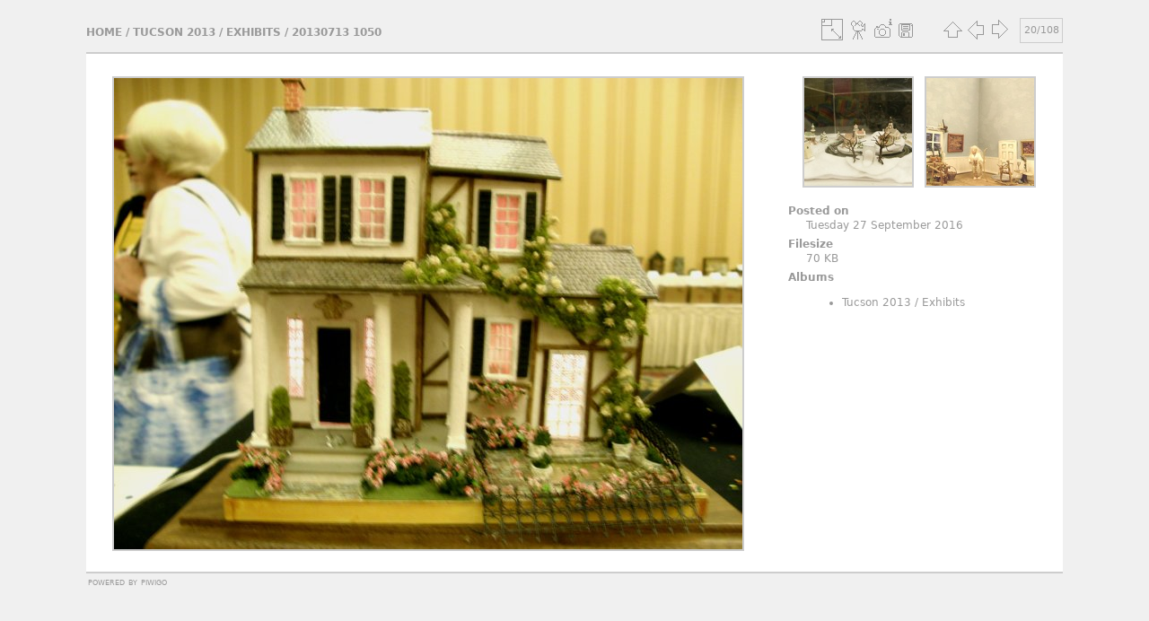

--- FILE ---
content_type: text/html; charset=utf-8
request_url: http://photos.miniatures.org/picture.php?/1378/category/58
body_size: 2706
content:
<!DOCTYPE html>
<html lang="en" dir="ltr">
<head>
<meta charset="utf-8">
<meta name="generator" content="Piwigo (aka PWG), see piwigo.org">

 
<meta name="description" content="20130713 1050 - 20130713_1050.JPG">

<title>20130713 1050 | NAME Photo Gallery</title>
<link rel="shortcut icon" type="image/x-icon" href="themes/simple/icon/favicon.ico">

<link rel="start" title="Home" href="/" >
<link rel="search" title="Search" href="search.php" >

<link rel="first" title="First" href="picture.php?/1359/category/58" ><link rel="prev" title="Previous" href="picture.php?/1377/category/58" ><link rel="next" title="Next" href="picture.php?/1379/category/58" ><link rel="last" title="Last" href="picture.php?/1466/category/58" ><link rel="up" title="Thumbnails" href="index.php?/category/58" >
<link rel="canonical" href="picture.php?/1378">





<!-- BEGIN get_combined -->
<link rel="stylesheet" type="text/css" href="_data/combined/1x5u2ym.css">

<script type="text/javascript" src="_data/combined/1fnvarh.js"></script>
<!-- END get_combined -->

<!--[if lt IE 7]>
<script type="text/javascript" src="themes/default/js/pngfix.js"></script>
<![endif]-->

</head>

<body id="thePicturePage">

<div id="the_page">


<div id="theHeader"><div><img style="padding:5px 0px 10px 20px;" src="https://miniatures.org/sites/new.miniatures.org/files/NAME-banner.png" alt="NAME Banner"></img><div style="float:right"><h2 style="padding:50px 0px 10px 20px; font-size:30px;"><a href="https://miniatures.org">Return to Miniatures.org</a></div></h2></div></div>


<div id="content">



<div id="imageHeaderBar">
	<div class="browsePath">
		<a href="/">Home</a> / <a href="index.php?/category/51">Tucson 2013</a> / <a href="index.php?/category/58">Exhibits</a><span class="browsePathSeparator"> / </span><h2>20130713 1050</h2>
	</div>
</div>

<div id="imageToolBar">
<div class="imageNumber">20/108</div>
<div class="navigationButtons">

<a href="index.php?/category/58" title="Thumbnails" class="pwg-state-default pwg-button"> <span class="pwg-icon pwg-icon-arrow-n"></span><span class="pwg-button-text">Thumbnails</span> </a><a href="picture.php?/1377/category/58" title="Previous : 20130713 1049" class="pwg-state-default pwg-button"> <span class="pwg-icon pwg-icon-arrow-w"></span><span class="pwg-button-text">Previous</span> </a><a href="picture.php?/1379/category/58" title="Next : 20130713 1051" class="pwg-state-default pwg-button pwg-button-icon-right"> <span class="pwg-icon pwg-icon-arrow-e"></span><span class="pwg-button-text">Next</span> </a>
</div>


<div class="actionButtons">

<a id="derivativeSwitchLink" title="Photo sizes" class="pwg-state-default pwg-button" rel="nofollow"> <span class="pwg-icon pwg-icon-sizes"></span><span class="pwg-button-text">Photo sizes</span> </a> <div id="derivativeSwitchBox" class="switchBox"> <div class="switchBoxTitle">Photo sizes</div><span class="switchCheck" id="derivativeChecked2small" style="visibility:hidden">&#x2714; </span> <a href="javascript:changeImgSrc('i.php?/upload/Tucson_2013/Exhibits/20130713_1050-2s.JPG','2small','2small')">XXS - tiny<span class="derivativeSizeDetails"> (240 x 180)</span> </a><br><span class="switchCheck" id="derivativeCheckedxsmall" style="visibility:hidden">&#x2714; </span> <a href="javascript:changeImgSrc('i.php?/upload/Tucson_2013/Exhibits/20130713_1050-xs.JPG','xsmall','xsmall')">XS - extra small<span class="derivativeSizeDetails"> (432 x 324)</span> </a><br><span class="switchCheck" id="derivativeCheckedsmall" style="visibility:hidden">&#x2714; </span> <a href="javascript:changeImgSrc('i.php?/upload/Tucson_2013/Exhibits/20130713_1050-sm.JPG','small','small')">S - small<span class="derivativeSizeDetails"> (576 x 432)</span> </a><br><span class="switchCheck" id="derivativeCheckedOriginal">&#x2714; </span> <a href="javascript:changeImgSrc('./upload/Tucson_2013/Exhibits/20130713_1050.JPG','medium','Original')">Original<span class="derivativeSizeDetails"> (700 x 525)</span> </a><br></div>
<a href="picture.php?/1378/category/58&amp;slideshow=" title="slideshow" class="pwg-state-default pwg-button" rel="nofollow"> <span class="pwg-icon pwg-icon-slideshow"></span><span class="pwg-button-text">slideshow</span> </a><a href="picture.php?/1378/category/58&amp;metadata" title="Show file metadata" class="pwg-state-default pwg-button" rel="nofollow"> <span class="pwg-icon pwg-icon-camera-info"></span><span class="pwg-button-text">Show file metadata</span> </a><a id="downloadSwitchLink" href="action.php?id=1378&amp;part=e&amp;download" title="Download this file" class="pwg-state-default pwg-button" rel="nofollow"> <span class="pwg-icon pwg-icon-save"></span><span class="pwg-button-text">download</span> </a></div>
</div>

<div id="theImageAndInfos">
<div id="theImage">

<img src="./upload/Tucson_2013/Exhibits/20130713_1050.JPG" width="700" height="525" alt="20130713_1050.JPG" id="theMainImage" usemap="#mapOriginal" title="20130713 1050 - 20130713_1050.JPG">

<map name="map2small"><area shape=rect coords="0,0,60,180" href="picture.php?/1377/category/58" title="Previous : 20130713 1049" alt="20130713 1049"><area shape=rect coords="60,0,179,45" href="index.php?/category/58" title="Thumbnails" alt="Thumbnails"><area shape=rect coords="180,0,240,180" href="picture.php?/1379/category/58" title="Next : 20130713 1051" alt="20130713 1051"></map><map name="mapxsmall"><area shape=rect coords="0,0,108,324" href="picture.php?/1377/category/58" title="Previous : 20130713 1049" alt="20130713 1049"><area shape=rect coords="108,0,322,81" href="index.php?/category/58" title="Thumbnails" alt="Thumbnails"><area shape=rect coords="324,0,432,324" href="picture.php?/1379/category/58" title="Next : 20130713 1051" alt="20130713 1051"></map><map name="mapsmall"><area shape=rect coords="0,0,144,432" href="picture.php?/1377/category/58" title="Previous : 20130713 1049" alt="20130713 1049"><area shape=rect coords="144,0,429,108" href="index.php?/category/58" title="Thumbnails" alt="Thumbnails"><area shape=rect coords="433,0,576,432" href="picture.php?/1379/category/58" title="Next : 20130713 1051" alt="20130713 1051"></map><map name="mapOriginal"><area shape=rect coords="0,0,175,525" href="picture.php?/1377/category/58" title="Previous : 20130713 1049" alt="20130713 1049"><area shape=rect coords="175,0,522,131" href="index.php?/category/58" title="Thumbnails" alt="Thumbnails"><area shape=rect coords="526,0,700,525" href="picture.php?/1379/category/58" title="Next : 20130713 1051" alt="20130713 1051"></map>


</div><div id="infoSwitcher"></div><div id="imageInfos">
	<div class="navThumbs">
			<a class="navThumb" id="linkPrev" href="picture.php?/1377/category/58" title="Previous : 20130713 1049" rel="prev">
				<span class="thumbHover prevThumbHover"></span>
				<img src="_data/i/upload/Tucson_2013/Exhibits/20130713_1049-sq.JPG" alt="20130713 1049">
			</a>
			<a class="navThumb" id="linkNext" href="picture.php?/1379/category/58" title="Next : 20130713 1051" rel="next">
				<span class="thumbHover nextThumbHover"></span>
				<img src="_data/i/upload/Tucson_2013/Exhibits/20130713_1051-sq.JPG" alt="20130713 1051">
			</a>
	</div>

<dl id="standard" class="imageInfoTable">
<div id="datepost" class="imageInfo"> <dt>Posted on</dt> <dd><a href="index.php?/posted-monthly-list-2016-09-27" rel="nofollow">Tuesday 27 September 2016</a></dd> </div><div id="Filesize" class="imageInfo"> <dt>Filesize</dt> <dd>70 KB</dd> </div><div id="Categories" class="imageInfo"> <dt>Albums</dt> <dd> <ul><li><a href="index.php?/category/51">Tucson 2013</a> / <a href="index.php?/category/58">Exhibits</a></li></ul> </dd> </div>

</dl>

</div>
</div>



</div>
  <div id="copyright">
    Powered by <a href="https://piwigo.org">Piwigo</a>
    
  </div> <!-- copyright -->
</div> <!-- the_page -->

<script type="text/javascript" src="themes/simple/js/scripts.js?v2.10.2"></script>
<script type="text/javascript">//<![CDATA[

document.onkeydown = function(e){e=e||window.event;if (e.altKey) return true;var target=e.target||e.srcElement;if (target && target.type) return true;var keyCode=e.keyCode||e.which, docElem=document.documentElement, url;switch(keyCode){case 63235: case 39: if (e.ctrlKey || docElem.scrollLeft==docElem.scrollWidth-docElem.clientWidth)url="picture.php?/1379/category/58"; break;case 63234: case 37: if (e.ctrlKey || docElem.scrollLeft==0)url="picture.php?/1377/category/58"; break;case 36: if (e.ctrlKey)url="picture.php?/1359/category/58"; break;case 35: if (e.ctrlKey)url="picture.php?/1466/category/58"; break;case 38: if (e.ctrlKey)url="index.php?/category/58"; break;}if (url) {window.location=url.replace("&amp;","&"); return false;}return true;}
function changeImgSrc(url,typeSave,typeMap)
{
	var theImg = document.getElementById("theMainImage");
	if (theImg)
	{
		theImg.removeAttribute("width");theImg.removeAttribute("height");
		theImg.src = url;
		theImg.useMap = "#map"+typeMap;
	}
	jQuery('#derivativeSwitchBox .switchCheck').css('visibility','hidden');
	jQuery('#derivativeChecked'+typeMap).css('visibility','visible');
	document.cookie = 'picture_deriv='+typeSave+';path=/';
}
(window.SwitchBox=window.SwitchBox||[]).push("#derivativeSwitchLink", "#derivativeSwitchBox");
//]]></script>
<script type="text/javascript">
(function() {
var s,after = document.getElementsByTagName('script')[document.getElementsByTagName('script').length-1];
s=document.createElement('script'); s.type='text/javascript'; s.async=true; s.src='themes/default/js/switchbox.js?v2.10.2';
after = after.parentNode.insertBefore(s, after);
})();
</script>

</body>
</html>


--- FILE ---
content_type: text/css
request_url: http://photos.miniatures.org/_data/combined/1x5u2ym.css
body_size: 3931
content:
/*BEGIN header */

/*BEGIN themes/simple/theme.css */
body{background-color:#333;color:#999}#content{background-color:#3F3F3F;border:2px #606060 solid;border-width:2px 0}.totalImages{font-style:italic;margin-top:0}a{color:#999}a:hover,#menuswitcher:hover,#theComments h3:hover{color:#f0f0f0}.titrePage,.titrePage a{font-weight:bold;text-transform:uppercase;font-variant:normal}h2,h3,#menubar dt{text-transform:uppercase;font-weight:bold}#copyright{font-variant:small-caps;text-transform:lowercase}#thumbnails{font-weight:bold}.thumbnail{border:2px #606060 solid}.thumbnail:hover{border:2px #f0f0f0 solid}#thumbnails p{margin:0 auto;max-width:12em}.illustration img{border:2px #606060 solid}.illustration img:hover{border:2px #f0f0f0 solid}.thumbCatDesc{border-top:1px #606060 solid;text-align:justify}.pageNumberSelected{font-weight:bold;border-bottom:1px solid}.navigationBar a{border-bottom:1px dotted}input,select,textarea{background-color:#666;border:1px solid #999;color:#F0F0F0}input[type="submit"],input[type="reset"]{background-color:#3f3f3f;border:1px solid #606060;color:#999}input[type="submit"]:hover,input[type="reset"]:hover{background-color:#666;border:1px solid #999;color:#F0F0F0}fieldset{border:1px #606060 dotted;margin:0 0 1em;padding:1em}fieldset legend{padding:0 3px}fieldset li{margin:0.5em 0}#quicksearch #q{background-color:#3f3f3f;border:1px solid #606060;color:#999}.imageNumber{border:1px #999 solid}#theImage img{border:8px #fff solid;margin:0 20px}#theImage p{margin:1em}#navThumbPrev img,#navThumbNext img{border:2px #606060 solid}#navThumbPrev img:hover,#navThumbNext img:hover{border:2px #f0f0f0 solid}#theComments h3{border-top:2px solid #606060}.commentList .author,.commentList .date{font-weight:bold}.calMonth td{background-color:#363636;text-align:center}.calImg{text-align:center}.calImg img{height:80px}.calBackDate,.calForeDate{display:none}#fullTagCloud a:hover{background:#606060}#menuTagCloud span{margin:0}.nbEntries{text-align:right}.mandatorystar{color:#e04040}.errors{border:2px solid #A04040;color:#A04040}.errors a{color:#FF0000;font-weight:bold}.infos{border:2px solid #40A040;color:#40A040}.infos a{color:#00FF00;font-weight:bold}#thePicturePage #comments h3{cursor:pointer}.commentsList .commentElement{list-style:none;padding:0.5em 0}#thePicturePage #comments .description{padding:0;border:none}#theCommentsPage .commentElement .description{border-top:1px dotted #555}.commentElement{padding:5px;border-top:1px dotted #606060}#comments .illustration{float:left;margin:0 10px 0 0}#languageSwitchLink .pwg-button-text{display:none}#languageSwitchLink .pwg-icon{display:inline-block;overflow:hidden;text-indent:-9999px;vertical-align:bottom}body{font:75% "Bitstream Vera Sans", "DejaVu Sans", "Trebuchet MS", Verdana, sans-serif;margin:0;padding:0}img{border:0}a{text-decoration:none}hr{border:1px #999999 solid}h1,h2,h3{margin:0;padding:0;font-size:1em}h1{font-size:1.6em}#menuswitcher{cursor:pointer}.js #menubar,.js #theComments > div{display:none}#the_page{width:85%;margin:0 auto;padding:0}#theHeader h1{padding:1em 0 0}#theHeader p{padding:0;margin:0}.titrePage{margin:1em 0;line-height:1.5em}.titrePage h2{margin:1em 0;padding:0;display:inline}.subcontent h2{margin:0 0 1em}.titrePage .button{float:none}.titrePage img{float:left;max-height:16px;margin:0 5px}.titrePage .categoryActions{float:right;margin:0;padding:0;list-style:none;width:auto}.categoryActions li{display:inline}#content{margin:1em 0 0;padding:1em}.tagLevel5{font-size:130%}.tagLevel4{font-size:120%}.tagLevel3{font-size:110%}.tagLevel2{font-size:100%}.tagLevel1{font-size:90%}#fullTagCloud{text-align:center;margin:1em 2em}#fullTagCloud span{white-space:nowrap;margin:0 0.5em}#fullTagCloud a{padding:2px}.tagLetterContent{width:100%}.tagSelection li{display:inline}.errors,.infos{color:#e04040;border:1px dashed;margin:1em}form{margin:0}#content form li,.subcontent form li{list-style:none;margin:0.2em 0}.property{display:inline-block;width:180px}#quicksearch{margin:1em 0 0}#quicksearch p{margin:0}#quicksearch #q{width:150px}#menubar{margin:0 2em 0 0;padding:0;float:left;width:15%}#menubar ul{margin:0;padding:1em 0 1em 2em}#menubar dd{margin:0;padding:0}#menubar ul ul{margin:0;padding:0 0 0 1em}#thumbnails{width:auto;text-align:center;padding:1em 0}#thumbnails ul,.middle_block > ul{margin:0;padding:0;overflow:hidden;list-style:none}#thumbnails li,.middle_block > ul li{margin:1em;padding:0;display:inline-block;vertical-align:middle}.nb-comments,.nb-hits{font-weight:normal}.zero{display:none}.thumbnailCategories{margin:0;padding:0;overflow:hidden;list-style:none}.thumbnailCategories li{display:inline-block;overflow:hidden;vertical-align:top;margin:1em;width:29%;text-align:center}.description{overflow:auto}.description h3{margin:0}.thumbCatDescNfoDate,.thumbCatDescNbImg{margin:0;font-size:80%}.thumbCatDesc{margin:0;padding-top:4px;word-wrap:break-word}#additional_info{margin:1em 5em}.navigationBar{padding:0.5em;text-align:right}.badge{background-color:#3f3f3f;padding:2px 5px;margin-left:3px;color:#777}#thePicturePage #menubar{display:none !important}#thePicturePage #content{background-color:transparent;border-top:none;margin:none;padding:none}#thePicturePage #theHeader{display:none}#thePicturePage #content{padding:1em 0 0}.imageNumber{float:right;padding:0 3px;font-size:0.9em}.navButtons{font-size:1.5em;text-align:center}#navThumbPrev,#navThumbNext{text-align:center;margin:1em auto}#imageToolBar{height:25px}#rateForm{margin:0}#rateForm input,#rateForm input:active{cursor:pointer;border:none;padding:0}#rateForm input.rateButtonStarFull{background:url(/themes/simple/icon/rating-stars.png) no-repeat scroll -16px center;width:16px}#rateForm input.rateButtonStarEmpty{background:url(/themes/simple/icon/rating-stars.png) no-repeat scroll 0 center;width:16px}#slideshow{margin:1em auto}#slideshow .titrePage{width:600px;margin:0 auto}#slideshow .navButtons{display:inline;font-size:1em;float:right;margin-right:1em}#slideshow #theImage{float:none;width:100%}#slideshow #copyright{display:none}#slideshow #content{border:none}#theComments h3{height:25px;line-height:25px;padding-left:1em;cursor:pointer}#commentAdd,#commentList{width:48%;padding:1%}#commentAdd{float:left}#commentList{float:right}#commentAdd input[type="text"],#commentAdd textarea{width:400px}#commentList ul{list-style:none;padding:0}#commentList li{clear:both;display:block;border-top:1px dotted #606060;padding:0.5em 0}#commentList li ul{list-style-type:none;padding:4px}ul.actions{float:right}#commentList .author{font-weight:bold;font-variant:small-caps}#commentList .date{font-style:italic}#theCommentsPage #comments li{list-style:none;border-top:none;min-height:150px}#theCommentsPage form label{display:inline-block;line-height:25px}#comments .illustration{width:auto}.calendarViews,.calendarCalBar{margin:1em 0}.calCalHead{font-size:1.1em;font-weight:bold}.calMonth{width:80%;margin:1em auto}.calendarBar{text-align:center}.calendarBar span{margin:0 0.5em}#copyright{padding:2px;clear:both}.personal_block{padding:0 !important}@media only screen and (max-width: 957px){#the_page{width:100%;margin:0}#thePicturePage #content{position:relative}#theHeader{margin:0 1em}.titrePage{margin:1em}#theImage{width:100%;float:none}#imageInfoBar{float:none;clear:both;width:100%;margin:0 10px}#navThumbPrev,#navThumbNext{float:left;margin:1em}.thumbnailCategories li{width:45%}}@media only screen and (max-width: 520px){.thumbnailCategories li{width:95%}}.contentWithMenu #imageHeaderBar{padding:0}#imageHeaderBar{width:auto}#imageHeaderBar h2{font-size:100%;font-weight:inherit}#imageHeaderBar .browsePath{display:inline-block;float:left;font-size:100%;text-transform:uppercase;line-height:20px;padding:0;font-weight:bold;margin:0}#imageToolBar .imageNumber{display:inline-block;float:right;line-height:26px;margin:0 2px 0 0;min-width:40px;text-align:center}#imageToolBar{margin-top:-38px;margin-bottom:0;float:right}#thePicturePage .pwg-button{width:26px}#thePicturePage .actionButtons{margin-right:26px}#theImageAndInfos{background-color:#3f3f3f;padding:15px 0;border-top:2px solid #606060;display:block;width:100%;position:relative}#theImage{display:inline-block;width:70%;vertical-align:top;overflow:auto;padding:10px 0 5px 0;text-align:center}.rateButtonStarFull{background:url(/themes/simple/icon/rating-stars.png) no-repeat -16px center;width:16px}.rateButtonStarEmpty{background:url(/themes/simple/icon/rating-stars.png) no-repeat 0 center;width:16px}#imageInfos{display:inline-block;width:29.5%;vertical-align:top;padding-top:0;padding-bottom:5px;margin:10px 0 10px 0.5%;word-wrap:break-word}#imageInfos .navThumbs{width:260px;height:130px;margin:auto;padding:0 5px}#imageInfos .navThumb{position:relative;margin:0;overflow:hidden}#imageInfos #linkPrev{float:left}#imageInfos #linkNext{float:right}#imageInfos .thumbHover{position:absolute;width:100%;height:100%}#imageInfos .prevThumbHover{background:transparent url(/themes/simple/icon/none.png) no-repeat center center}#imageInfos .prevThumbHover:hover{background:transparent url(/themes/simple/icon/img_prev.png) no-repeat center center}#imageInfos .nextThumbHover{background:transparent url(/themes/simple/icon/none.png) no-repeat center center}#imageInfos .nextThumbHover:hover{background:transparent url(/themes/simple/icon/img_next.png) no-repeat center center}#imageInfos dl.imageInfoTable{display:block;padding:0 15px;margin:12px auto}#imageInfos .imageInfo{display:block;line-height:16px}#imageInfos .imageInfo dt{display:block;font-weight:bold;text-align:left;padding:0}#imageInfos .imageInfo dd{display:block;text-align:left;margin:0 0 5px 20px}#imageInfos h3{margin:20px 0 10px}#imageInfos .navThumbs a img{border:2px solid #606060}#imageInfos .navThumbs a:hover img{border-color:#ccc}#thePicturePage #comments{padding:2px 5px;background-color:#3f3f3f;border-top:2px solid #606060}#thePicturePage #comments h3{margin:10px 0}#thePicturePage #comments form{margin:10px 0}#thePicturePage #comments fieldset{margin:0 1em}.commentshidden #pictureComments{display:none}.commentContent .comments_toggle{cursor:pointer}#commentAdd,#pictureCommentList{width:48%;padding:0 1%}#commentAdd{float:left}#pictureCommentList{float:right}#commentAdd input[type="text"],#commentAdd textarea{width:95%;font-family:Arial,Helvetica,sans-serif;font-size:100%}#pictureCommentList .commentsOrder{margin-bottom:5px}#pictureCommentList .navigationBar{float:right;margin-bottom:5px}#pictureComments h4{margin:0}#pictureComments form p{margin:5px 0}#pictureComments form p textarea{margin:10px 0}#pictureComments INPUT{margin:10px}#pictureComments INPUT[type=submit]{margin:0}.commentElement .description{padding:5px}.pwg-icon{display:inline-block;text-indent:-9999px;overflow:hidden;background-repeat:no-repeat;width:26px;height:26px;background-image:url(/themes/simple/s26/outline_808080.png);vertical-align:bottom}.pwg-button-text{display:none}.pwg-state-disabled .pwg-icon{opacity:.5;-ms-filter:"progid:DXImageTransform.Microsoft.Alpha(Opacity=50)";filter:alpha(opacity=50)}.pwg-button{display:inline-block;vertical-align:top;cursor:pointer}.pwg-icon-home{background-position:-26px 0}.pwg-icon-camera{background-position:-52px 0}.pwg-icon-save{background-position:-78px 0}.pwg-icon-cloud{background-position:-104px 0}.pwg-icon-letters{background-position:-130px 0}.pwg-icon-calendar{background-position:-156px 0}.pwg-icon-camera-calendar{background-position:-182px 0}.pwg-icon-arrow-n{background-position:0 -26px}.pwg-icon-arrow-e{background-position:-26px -26px}.pwg-icon-arrow-w{background-position:-78px -26px}.pwg-icon-arrowstop-e{background-position:-130px -26px}.pwg-icon-arrowstop-w{background-position:-182px -26px}.pwg-icon-close{background-position:0 -52px}.pwg-icon-category-edit{background-position:-26px -52px}.pwg-icon-sort{background-position:-52px -52px}.pwg-icon-sizes{background-position:-78px -52px}.pwg-icon-category-view-normal{background-position:-156px -52px}.pwg-icon-category-view-flat{background-position:-182px -52px}.pwg-icon-caddie{background-position:0 -78px}.pwg-icon-caddie-add{background-position:-26px -78px}.pwg-icon-caddie-del{background-position:-52px -78px}.pwg-icon-favorite{background-position:-78px -78px}.pwg-icon-favorite-add{background-position:-104px -78px}.pwg-icon-favorite-del{background-position:-130px -78px}.pwg-icon-filter{background-position:-156px -78px}.pwg-icon-filter-del{background-position:-182px -78px}.pwg-icon-camera-info{background-position:0 -104px}.pwg-icon-representative{background-position:-26px -104px}.pwg-icon-edit{background-position:-52px -104px}.pwg-icon-register{background-position:-78px -104px}.pwg-icon-lost-password{background-position:-104px -104px}.pwg-icon-slideshow{background-position:0 -130px}.pwg-icon-play{background-position:-26px -130px}.pwg-icon-pause{background-position:-52px -130px}.pwg-icon-stop{background-position:-78px -130px}.pwg-icon-clock-plus{background-position:-104px -130px}.pwg-icon-clock-minus{background-position:-130px -130px}.pwg-icon-repeat-play{background-position:-156px -130px}.pwg-icon-repeat-stop{background-position:-182px -130px}.pwg-icon-map{background-position:0 -156px}.pwg-icon-globe{background-position:-26px -156px}.pwg-icon{background-image:url(/themes/simple/icons_sprite.png)}A:hover .pwg-icon{background-image:url(/themes/simple/icons_sprite-hover.png)}#imageHeaderBar{padding-top:2px;padding-bottom:2px;margin-bottom:10px;overflow:hidden;width:100%}#imageHeaderBar .browsePath{float:left}#imageToolBar .imageNumber{float:right;margin:0 0 0 10px}#imageHeaderBar H2{display:inline;text-align:center;padding:0}#imageToolBar{text-align:center;clear:both;margin-bottom:2px;padding:0;height:28px}#imageToolBar .actionButtons{float:left}#imageToolBar .navigationButtons{float:right}.switchBox{padding:0.5em 5px;border-radius:4px;z-index:100;text-align:left;display:none;position:absolute;left:0;top:0}.switchBoxTitle{border-bottom:1px solid #ccc;padding-bottom:5px;margin-bottom:5px}.switchBox{border:none;background-color:#222;color:#aaa;font-size:14px}.switchBoxTitle{border-bottom:1px solid #444444}.relSwitchBox{position:relative}#infoSwitcher{display:none}#pictureComments{display:none}.derivativeSizeDetails{display:none}.loader{display:none;position:fixed;right:0;bottom:0}
/*BEGIN themes/simple-white/theme.css */
.pwg-icon{background-image:url(/themes/simple-white/icons_sprite.png)}A:hover .pwg-icon{background-image:url(/themes/simple-white/icons_sprite_hover.png)}body{background-color:#f0f0f0;color:#999999}a:hover,#menuswitcher:hover,#theComments h3:hover{color:#707070}#content{background-color:#ffffff;border-color:#cdcdcd}#theImageAndInfos,#thePicturePage #comments{background-color:#ffffff;border-top:2px solid #cdcdcd}.thumbnail{border-color:#cdcdcd}.thumbnail:hover{border-color:#707070}.illustration img{border-color:#cdcdcd}.illustration img:hover{border-color:#707070}.thumbCatDesc{border-top:1px #666666 dotted}input[type="text"],input[type="password"],select,textarea,file{background:#ececea;color:#666666}.imageNumber{border:1px #cdcdcd solid}#theImage img{border:2px #cdcdcd solid}#imageInfos .navThumbs a img{border:2px solid #CDCDCD}#theComments h3{border-top:2px solid #cdcdcd}#fullTagCloud a:hover{background:#ececea}#quicksearch #q{background-color:#eee;border-color:#cdcdcd;color:#777}input[type="text"],input[type="password"],select,textarea,file{background:#eee;color:#777;border:1px solid #cdcdcd;margin:0}input[type="submit"],input[type="reset"]{background-color:#eee;border:1px solid #cdcdcd;color:#777}input[type="submit"]:hover,input[type="reset"]:hover{background-color:#666;border:1px solid #999;color:#F0F0F0}
